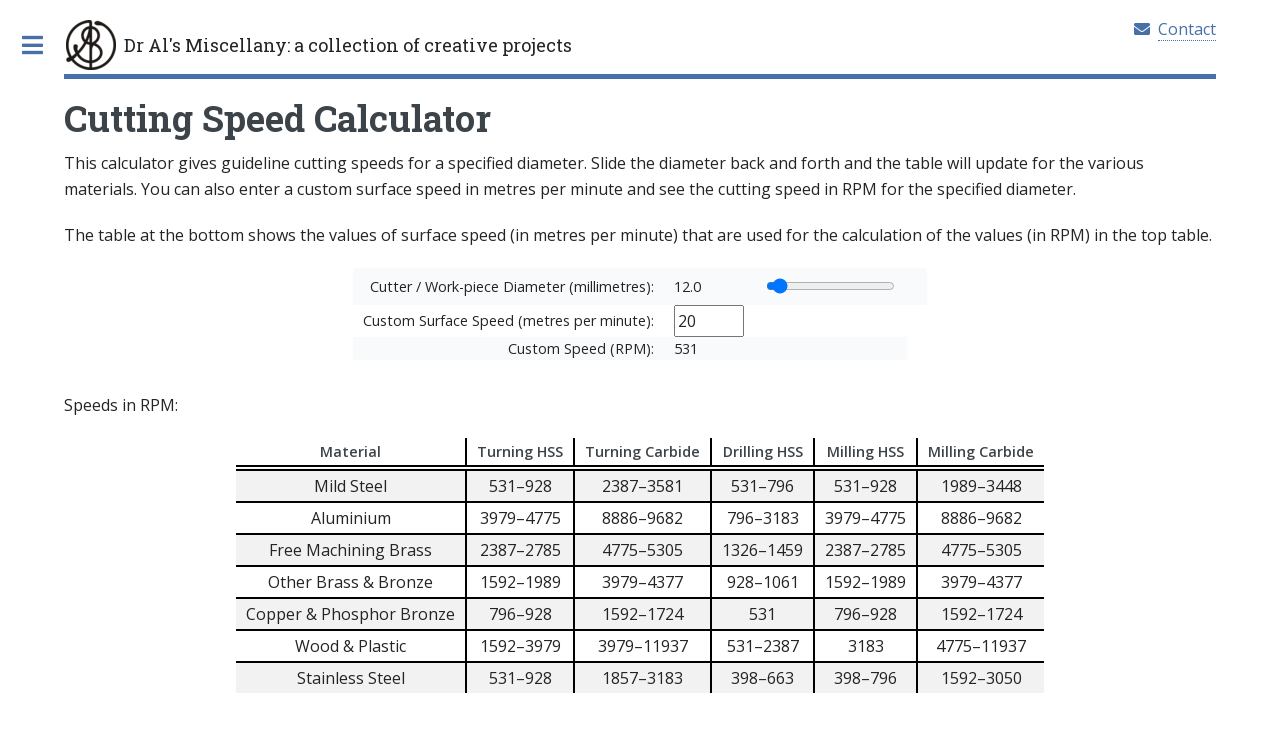

--- FILE ---
content_type: text/html; charset=utf-8
request_url: https://www.cgtk.co.uk/metalwork/calculators/cuttingspeeds
body_size: 4436
content:
<!DOCTYPE HTML>
<!--
	Editorial by HTML5 UP
	html5up.net | @ajlkn
	Free for personal and commercial use under the CCA 3.0 license (html5up.net/license)
-->
<html>
	<head>
		<title>CGTK - Cutting Speed Calculator</title>
		<meta charset="utf-8" />
		<meta name="viewport" content="width=device-width, initial-scale=1, user-scalable=no" />
		<link rel="stylesheet" href="/template/assets/css/main.css" />
		<link rel="stylesheet" href="/template/customisation/asbcss-30ac374228c7.css" />
		<link rel="stylesheet" href="/template/customisation/asbtable-30ac374228c7.css" />
		

		<link rel="alternate" type="application/rss+xml" title="Projects RSS" href="/rss.xml">
		<link rel="alternate" type="application/atom+xml" title="Projects ATOM" href="/atom.xml">
		<link rel="alternate" type="application/rss+xml" title="Build Log RSS" href="/blogrss.xml">
		<link rel="alternate" type="application/atom+xml" title="Build Log ATOM" href="/blogatom.xml">

		
	</head>
	<body class="is-preload">

		<!-- Wrapper -->
			<div id="wrapper">

				<!-- Main -->
					<div id="main">
						<div class="inner">

							<!-- Header -->
								<header id="header">
									<div class="logolinearea">
										<div class="logofloatleft">
											<div class="logolinkarea">
												<a href="/" class="logo logoimga">
													<span class="logo">
														<img class="logoimg" src="/img/logo-50px.png"/>
													</span>
												</a>
											</div>
											<div class="taglinkarea">
												<a href="/" class="logo">
													<span class="sitename">Dr Al's Miscellany</span>: <span class="sitetag">a collection of creative projects</span>
													<span class="printonly"><br>https://www.cgtk.co.uk</span>
												</a>
											</div>
										</div>
										<div class="spacer">
										</div>
										<div class="logofloatright">
											<ul class="icons">
												<li class="icon solid fa-envelope"><a href="/contact/?subject=Cutting+Speed+Calculator"><span class="label">Contact</span></a></li>
											</ul>
										</div>
									</div>
								</header>

							<!-- Content -->
								<section>

									<header class="main">
										<h1>Cutting Speed Calculator</h1>
										
									</header>

									<p>This calculator gives guideline cutting speeds for a specified diameter.  Slide the diameter back
and forth and the table will update for the various materials.  You can also enter a custom surface
speed in metres per minute and see the cutting speed in RPM for the specified diameter.
</p>
<p>The table at the bottom shows the values of surface speed (in metres per minute) that are used for
the calculation of the values (in RPM) in the top table.
</p>

<table class="calcInputForm">
	<tr>
		<td>
			Cutter / Work-piece Diameter (millimetres):
		</td>
		<td>
			<span id="diameterval"></span>
		</td>
		<td>
			<input id="diameterrange" type="range" name="points" min="1" max="200" value="12", step="0.5" oninput="updateDiameter()" onchange="updateDiameter()">
		</td>
		<td></td>
	</tr>
	<tr>
		<td>
			Custom Surface Speed (metres per minute):
		</td>
		<td>
			<input type="number" id="customspeed" min="1" max="1000" value="20" oninput="customChanged()" onchange="customChanged()">
		</td>
		<td>
		</td>
	</tr>
	<tr>
		<td>
			Custom Speed (RPM):
		</td>
		<td>
			<span id="customspeedrpm"></span>
		</td>
		<td>
		</td>
	</tr>
</table>

<p></p>
<p>Speeds in RPM:</p>

<div id="tablearea">
</div>

<p></p>
<p></p>
<hr>
<p></p>
<p></p>
<p></p>

<p>Speeds in Metres / Minute:</p>

<div id="statictablearea">
</div>

<script type="text/javascript">

	// Speeds in metres per minute
	var speeds = [
		[
			'Mild Steel', {
				'Turning HSS': [20,35],
				'Turning Carbide': [90,135],
				'Drilling HSS': [20,30],
				'Milling HSS': [20,35],
				'Milling Carbide': [75,130],
			},
		],
		[
			'Aluminium', {
				'Turning HSS': [150,180],
				'Turning Carbide': [335,365],
				'Drilling HSS': [30,120],
				'Milling HSS': [150,180],
				'Milling Carbide': [335,365],
			},
		],
		[
			'Free Machining Brass', {
				'Turning HSS': [90,105],
				'Turning Carbide': [180,200],
				'Drilling HSS': [50,55],
				'Milling HSS': [90,105],
				'Milling Carbide': [180,200],
			},
		],
		[
			'Other Brass & Bronze', {
				'Turning HSS': [60,75],
				'Turning Carbide': [150,165],
				'Drilling HSS': [35,40],
				'Milling HSS': [60,75],
				'Milling Carbide': [150,165],
			},
		],
		[
			'Copper & Phosphor Bronze', {
				'Turning HSS': [30,35],
				'Turning Carbide': [60,65],
				'Drilling HSS': [20,20],
				'Milling HSS': [30,35],
				'Milling Carbide': [60,65],
			},
		],
		[
			'Wood & Plastic', {
				'Turning HSS': [60,150],
				'Turning Carbide': [150,450],
				'Drilling HSS': [20,90],
				'Milling HSS': [120,120],
				'Milling Carbide': [180,450],
			},
		],
		[
			'Stainless Steel', {
				'Turning HSS': [20,35],
				'Turning Carbide': [70,120],
				'Drilling HSS': [15,25],
				'Milling HSS': [15,30],
				'Milling Carbide': [60,115],
			}
		]
	];

function numberRange(start, end_inclusive, step) {
	return new Array(Math.ceil((end_inclusive+1-start)/step)).fill().map((d, i) => (i*step) + start);
}

function updateDiameter() {
	var diameter = parseFloat(document.getElementById('diameterrange').value);
	var span = document.getElementById('diameterval');
	span.innerHTML = diameter.toFixed(1);
	createTables(diameter);
}

function customChanged() {
	updateDiameter();
}

function calculateSpeedRPM(metresperminute, diameter) {
	var diameter_metres = diameter / 1000.0;
	var rpm = metresperminute / (Math.PI * diameter_metres);
	return rpm;
}

function createTables(diameter) {
	var tablearea = document.getElementById("tablearea");
	tablearea.innerHTML = "";

	var customspeed = document.getElementById("customspeed").value;
	var customrpm = calculateSpeedRPM(customspeed, diameter);
	document.getElementById("customspeedrpm").innerHTML = customrpm.toFixed(0);

	var table = [];
	var processes = ["Turning HSS", "Turning Carbide", "Drilling HSS", "Milling HSS", "Milling Carbide"];
	table.push(['Material'].concat(processes))

	for (var mindex=0;mindex<speeds.length;mindex++) {
		var row = [speeds[mindex][0].replace('&', '&amp;')];

		for (var pindex=0;pindex<processes.length;pindex++) {
			process = processes[pindex];
			mpermin = speeds[mindex][1][process];
			if (mpermin[0] == mpermin[1]) {
				row.push(calculateSpeedRPM(mpermin[0], diameter).toFixed(0));
			}
			else {
				row.push(calculateSpeedRPM(mpermin[0], diameter).toFixed(0) + "&ndash;" +
					calculateSpeedRPM(mpermin[1], diameter).toFixed(0));
			}
		}

		table.push(row);
	}
	tablearea.appendChild(makeTableFromArray(table));
}

function createStaticTable() {
	var table = [];
	var processes = ["Turning HSS", "Turning Carbide", "Drilling HSS", "Milling HSS", "Milling Carbide"];
	table.push(['Material'].concat(processes));

	for (var mindex=0;mindex<speeds.length;mindex++) {
		var row = [speeds[mindex][0]];

		for (var pindex=0;pindex<processes.length;pindex++) {
			process = processes[pindex];
			mpermin = speeds[mindex][1][process];
			if (mpermin[0] == mpermin[1]) {
				row.push(mpermin[0].toFixed(0))
			}
			else {
				row.push(mpermin[0].toFixed(0) + "&ndash;" +
					mpermin[1].toFixed(0));
			}
		}

		table.push(row);
	}

	var tablearea = document.getElementById('statictablearea');
	tablearea.innerHTML = "";
	tablearea.appendChild(makeTableFromArray(table));
}

window.onload = function() {
	createStaticTable();
	updateDiameter();
};
</script>

	<!-- vim: set tw=100 spell : -->


									

									<div id="pagecopyright">Content 2020 &copy; A. S. Budden. All rights reserved.</div>

									<div id="plea">
										<hr>
										<span id="contentscrollup">
											<button class="scrollupbtn">
												<i class="icon solid fa-arrow-up"></i> Scroll To Top
											</button>
										</span>
										<div id="donatearea">
											<div id="donatebtn">
												<a href="https://www.paypal.com/cgi-bin/webscr?cmd=_s-xclick&amp;hosted_button_id=LQ7WJ2MLC388Q&amp;source=url" class="paypalbutton button icon brands fa-paypal">Buy&nbsp;me a&nbsp;pizza</a>
											</div>
											<div id="donatetext">
												<p>This website is free and ad-free, but costs me money to run.  If you'd like to support this site, please consider
												<a href="https://www.paypal.com/cgi-bin/webscr?cmd=_s-xclick&amp;hosted_button_id=LQ7WJ2MLC388Q&amp;source=url">making a small donation</a>
												or <a href="/contact/?subject=Cutting+Speed+Calculator">sending me a message</a> to let me know what you liked or found useful.
												</p>
											</div>
										</div>
									</div>
								</section>

						</div>
					</div>

				<!-- Sidebar -->
					<div id="sidebar">
						<div class="inner">

							<!-- Search -->
							<!--
								<section id="search" class="alt">
									<form method="post" action="#">
										<input type="text" name="query" id="query" placeholder="Search" />
									</form>
								</section>
							-->

							<!-- Section -->
							<!--
								<section>
									<header class="major">
										<h2 class="h2link" onclick="location.href='/';">Dr Al's Miscellany</h2>
									</header>
								</section>
							-->

							<!-- Menu -->
								<nav id="menu"> <!-- This has to be "menu" -->
									

									<header class="major"><h2 class="h2link" onclick="location.href='/metalwork/calculators';">Metalwork Calculators</h2></header><ul>
<span class="menulinkcategory" onclick="location.href='/metalwork/calculators#Units';">Units</span> <!-- end menulinkcategory -->
<ul>
<li><a href="/metalwork/calculators/converter">Unit Converter</a></li>
</ul>
<span class="menulinkcategory" onclick="location.href='/metalwork/calculators#Printable Scales';">Printable Scales</span> <!-- end menulinkcategory -->
<ul>
<li><a href="/metalwork/calculators/divider">Divider Wheel Generator</a></li>
<li><a href="/metalwork/calculators/numberedwheel">Numbered Wheel Generator</a></li>
<li><a href="/metalwork/calculators/linear">Linear Scale Generator</a></li>
</ul>
<span class="menulinkcategory" onclick="location.href='/metalwork/calculators#Gear Calculators';">Gear Calculators</span> <!-- end menulinkcategory -->
<ul>
<li><a href="/metalwork/calculators/gears">Gear Calculator / Generator</a></li>
<li><a href="/metalwork/calculators/changegears/minilathe">Mini-Lathe Change Gear Calculator</a></li>
<li><a href="/metalwork/calculators/changegears/m250">Harrison M250 Change Gear Calculator</a></li>
<li><a href="/metalwork/calculators/changegears/m300">Harrison M300 Change Gear Calculator</a></li>
<li><a href="/metalwork/calculators/changegears/lz4p">Boley & Leinen LZ4P Change Gear Calculator</a></li>
</ul>
<span class="menulinkcategory" onclick="location.href='/metalwork/calculators#Thread Related Calculators';">Thread Related Calculators</span> <!-- end menulinkcategory -->
<ul>
<li><a href="/metalwork/calculators/threaddialindicator">Thread Dial Indicator Calculator</a></li>
<li><a href="/metalwork/calculators/screwmeasurement">Three-Wire Screw Measurement</a></li>
<li><a href="/metalwork/calculators/tapdrill">Tap Drill Sizes</a></li>
</ul>
<span class="menulinkcategory" onclick="location.href='/metalwork/calculators#Other';">Other</span> <!-- end menulinkcategory -->
<ul>
<li><a href="/metalwork/calculators/knurl">Knurling Calculator</a></li>
<li><a href="/metalwork/calculators/spring">Spring Calculator</a></li>
<li><a href="/metalwork/calculators/cuttingspeeds">Cutting Speed Calculator</a></li>
<li><a href="/metalwork/calculators/dividing">Dividing Head Calculator</a></li>
</ul>
</ul><hr class="menudivider">

									<header class="major"><h2 class="h2link" onclick="location.href='/';">Site Menu</h2></header><ul>
<li><a href="/.">Home Page</a></li>
<li><a href="/overview">Projects</a></li>
<li><a href="/whatsnew">What's New</a></li>
<li><a href="/siteindex">Site Index</a></li>
<li>
<span class="opener menuopen-metalwork">Metalwork</span> <!-- end opener -->
<ul>
<li><a href="/metalwork">Introduction</a></li>
<li><a href="/metalwork/workshop">My Metalwork Workshop</a></li>
<li><a href="/metalwork/minilathe">Mini-Lathe</a></li>
<li><a href="/metalwork/sx3mill">SX3 Milling Machine</a></li>
<li><a href="/metalwork/m250">Harrison M250</a></li>
<li><a href="/metalwork/bandsaw">Bandsaw</a></li>
<li><a href="/metalwork/grinder">Grinder</a></li>
<li><a href="/metalwork/welding">Welding</a></li>
<li><a href="/metalwork/miscellaneous">Miscellaneous</a></li>
<li><a href="/metalwork/calculators">Metalwork Calculators</a></li>
<li><a href="/metalwork/data">Metalworking Data</a></li>
</ul>
</li>
<li>
<span class="opener menuopen-woodwork">Woodwork</span> <!-- end opener -->
<ul>
<li><a href="/woodwork">Introduction</a></li>
<li><a href="/woodwork/workshop">My Woodwork Workshop</a></li>
<li><a href="/woodwork/handtools">Hand Tools</a></li>
<li><a href="/woodwork/powertools">Power Tools & Accessories</a></li>
<li><a href="/woodwork/benches">Benches</a></li>
<li><a href="/woodwork/furniture">Furniture Projects</a></li>
<li><a href="/woodwork/boxes">Boxes</a></li>
<li><a href="/woodwork/outdoor">Outdoor Projects</a></li>
<li><a href="/woodwork/woodturning">Woodturning</a></li>
<li><a href="/woodwork/other">Other Woodworking Projects</a></li>
<li><a href="/woodwork/calculators">Woodwork-Related Calculators</a></li>
</ul>
</li>
<li>
<span class="opener menuopen-3dprinting">3D Printing</span> <!-- end opener -->
<ul>
<li><a href="/3dprinting">Introduction</a></li>
<li><a href="/3dprinting/jigs">Jigs & Tool Upgrades</a></li>
<li><a href="/3dprinting/storage">Storage</a></li>
<li><a href="/3dprinting/sharpening">Sharpening Aids</a></li>
<li><a href="/3dprinting/other">Other 3D-Printed Stuff</a></li>
</ul>
</li>
<li>
<span class="opener menuopen-navigation">Maps & Navigation</span> <!-- end opener -->
<ul>
<li><a href="/navigation">Introduction</a></li>
<li><a href="/navigation/gemf">GEMF Map Store Format</a></li>
<li><a href="/navigation/gpx">GPS Route Planner</a></li>
</ul>
</li>
<li>
<span class="opener menuopen-software">Software</span> <!-- end opener -->
<ul>
<li><a href="/software">Introduction</a></li>
<li><a href="/software/arpcalc">ARPCalc</a></li>
<li><a href="/software/digraph">Digraph</a></li>
</ul>
</li>
<li>
<span class="opener menuopen-vim-scripts">Vim Scripts</span> <!-- end opener -->
<ul>
<li><a href="/vim-scripts">Introduction</a></li>
<li><a href="/vim-scripts/bandit">Bandit Colour Scheme</a></li>
<li><a href="/vim-scripts/easycolour">EasyColour Plugin</a></li>
<li><a href="/vim-scripts/taghighlight">TagHighlight</a></li>
</ul>
</li>
<li><a href="/random">Go to a random project</a></li>
</ul>

								</nav>

							<!-- Section -->
								<section>
									<header class="major">
										<h2>About Me</h2>
									</header>
									<p>I am a hobbyist metalworker and woodworker.  I work as an electronic design engineer and spend most of my working days in front of a computer
									so I enjoy having the opportunity to use my hands and make things in my spare time.  I particularly enjoy making tools as I can then use them on
									other projects.  This website showcases some of the things I've made.
									</p>
								</section>

							<!-- Section -->
								<section>
									<header class="major">
										<h2>Contact / Support</h2>
									</header>
									<p>This website is free and ad-free, but costs me money to run.  If you'd like to support this site, please consider
									<a href="https://www.paypal.com/cgi-bin/webscr?cmd=_s-xclick&amp;hosted_button_id=LQ7WJ2MLC388Q&amp;source=url">making a small donation</a>
									   or <a href="/contact/?subject=Cutting+Speed+Calculator">sending me a message</a> to let me know what you liked or found useful.</p>
									<p>Please do <a href="/contact/?subject=Cutting+Speed+Calculator">get in touch</a> if you notice any issues on the site or can think of anything that would
									be a helpful addition or improvement.</p>
									<!-- <div id="buymeacoffee"><a href="https://www.buymeacoffee.com/abudden" target="_blank"><img src="https://cdn.buymeacoffee.com/buttons/v2/default-blue.png" alt="Buy Me A Coffee" style="height: 60px !important;width: 217px !important;" ></a></div> -->
								</section>

								<!--
								<span id="sidebarscrollup">
									<button  class="scrollupbtn">
										<i class="icon solid fa-arrow-up"></i> Scroll To Top
									</button>
								</span>
								-->

							<!-- Footer -->
								<footer id="footer">
									<p class="copyright">Site &copy; 2011&ndash;2026 A. S. Budden. All rights reserved. Design based on one by <a href="https://html5up.net">HTML5 UP</a>.</p>
								</footer>

						</div>
					</div>

			</div>

		<!-- Scripts -->
			<script src="/template/assets/js/jquery.min.js"></script>
			<script src="/template/assets/js/browser.min.js"></script>
			<script src="/template/assets/js/breakpoints.min.js"></script>
			<script src="/template/assets/js/util.js"></script>
			<script src="/template/assets/js/main.js"></script>
			<script src="/template/customisation/asbjs-30ac374228c7.js"></script>
			<script  src="/js/rowhighlight.js"></script>
<script  src="/js/tablemaker.js"></script>

			

	</body>
</html>


--- FILE ---
content_type: text/css; charset=utf-8
request_url: https://www.cgtk.co.uk/template/customisation/asbcss-30ac374228c7.css
body_size: 4840
content:
/* This CSS file is used to overwrite stuff from the template that I got from HTML5 UP.
 * Although I liked the reponsiveness of the template, I didn't really like the colourscheme.
 * Rather than editing it directly (and potentially breaking something I couldn't undo -
 * I hate CSS - I decided it was better to add a separate CSS file that can overwrite
 * specifics.  All being well, this should be loaded later and hence take precedence.
 */

/***********************************************************************************/

.printonly {
	display: none;
}

.nowrap {
	white-space: nowrap;
}

/***********************************************************************************/

span#contentscrollup {
	position: fixed;
	bottom: 10px;
	right: 10px;
	display: none;
}

span#sidebarscrollup {
	display: block;
}

span#contentscrollup button.scrollupbtn {
	text-transform: none;
	background: white;
}

span#sidebarscrollup button.scrollupbtn {
	text-transform: none;
}

/***********************************************************************************/

/* Logo */

#main .inner #header span.logo {
	vertical-align: middle;
}

a.logoimga {
	height: 58px; /* To match logo + margin */
}

span.logo img.logoimg {
	margin-top: 4px;
	margin-bottom: 4px;
	margin-left: 2px;
	margin-right: 8px;
}

div.logolinkarea {
	display: flex;
	vertical-align: middle;
	justify-content: center;
	align-items: center;
	height: 100%;
}

#main .inner #header .logolinearea {
	display: flex;
	vertical-align: middle;
	justify-content: space-between;
	/* align-items: top; seems to be an error */
	flex-wrap: nowrap;
	flex-direction: row;
}

#main .inner #header .logolinearea .logofloatleft {
	float: left;
	display: flex;
	align-items: center;
	flex-direction: row;
	justify-content: space-between;
	flex-wrap: nowrap;
}

#main .inner #header .logolinearea .spacer {
	display: none;
}

#main .inner #header .logolinearea .logofloatright {
	float: right;
}

#main .inner #header .logolinearea .taglinkarea a.logo span.sitename {
	/* white-space: nowrap; */
	display: inline-block;
}

#main .inner #header .logolinearea .taglinkarea a.logo span.sitetag {
	display: inline-block;
}

/***********************************************************************************/

/* Blog links - make the parent link be right aligned in line with the page number: */
.blogparentlink {
	float: right;
}
.blogpagenum {
	clear: both;
}

div#bloglinkdiv {
	overflow: hidden;
}

a.blogtoplink {
	display: flex;
	align-items: center;
	border-bottom: none;
}

a.blogtoplink img.buildicon {
	height: 2em;
	margin-right: 0.5em;
}

.bloglink {
	float: right;
	margin-top; -2em;
	margin-bottom: 1em;
}

ul.siblog {
	padding-bottom: 0;
	margin-bottom: 0;
}

ul.siTopLevelList li.siTopLevelListEntry {
	padding-top: 1em;
	padding-bottom: 1em;
	border-top: solid 1px rgba(210, 215, 217, 0.75);
}

ul.siTopLevelList li.siTopLevelListEntry:first-child {
	border-top: none;
}

ul.silist {
	margin-bottom: 1em;
}

/***********************************************************************************/
/* Centre youtube videos */

iframe.youtubeiframe {
	position: absolute;
	top: 0;
	left: 0;
	right: 0;
	width: 100%;
	height: 100%;
	border: none;
}

div.youtubeouter {
	width: 100%;
	/* min-width: 400px; */
	max-width: 800px;

	margin-left: auto;
	margin-right: auto;
	display: table;
}

div.youtubeouter div.youtubeinner {
	position: relative;
	width: 100%;
	aspect-ratio: 16 / 9;
}

/***********************************************************************************/

dl dt {
	margin-top: 0;
	margin-bottom: 0;
	margin-left: 0;
	margin-right: 0;
}

/***********************************************************************************/


/* Tables */
/* This doesn't seem to overwrite the main.css one properly! */
table, tbody, thead, tr, th, td {
	vertical-align: middle;
}

/***********************************************************************************/

/* Don't use CSS to make things uppercase */
header p {
	text-transform: none; /* Overwrite uppercase text in headers */
}

.button {
	text-transform: none;
}

#menu ul {
	text-transform: none;
}

/***********************************************************************************/

/* Blog navigation buttons: slightly less padding than default and always
 * in the same place.
 */
a.blognavbtn {
	padding: 0 0 0 0;
	width: 95%;
	text-transform: none;
}
.blognav {
	width: 150px;
	display: inline-block;
}
.blogpagelinks {
	text-align: center;
}

@media screen and (max-width: 670px) {
	.blognav {
		width: 110px;
		margin-bottom: 0.25em;
	}
}

@media screen and (max-width: 512px) {
	.blognavempty {
		display: none;
	}
}

/***********************************************************************************/

/* Project page link on home page */

span.projectpagelink {
	display: block;
	margin-bottom: 1em;
	text-align: center;
	font-size: 1.25em;
}

span.projectpagelinktext {
	margin-left: 0.5em;
	font-weight: bold;
}

/***********************************************************************************/

/* Image container needs to be full width so they scale with the page */
.image {
	width: 100%;
}

.image a {
	border-bottom: none;
}

/* Images are too big to show full size by default */
.image img {
	max-width: min(95%, 600px);
	max-height: 400px;
	margin-left: auto;
	margin-right: auto;
}

img.imgfullwidth {
	max-width: 100%;
	width: 100%;
	max-height: 100%;
}

/* imgtable stuff for multiple images in a row */
.imgtable2 {
	display: block;
	/* max-height: 400px; */
	margin-bottom: 1em;
}

.imgtable2 .image {
	display: inline-block;
	vertical-align: middle;
	text-align: center;
	width: 50%;
}

.imgtable2 .image img {
	display: inline;
}

.imgtable3 {
	display: block;
	/* max-height: 400px; */
	margin-bottom: 1em;
}

.imgtable3 .image {
	display: inline-block;
	vertical-align: middle;
	text-align: center;
	width: 33%;
}

.imgtable3 .image img {
	display: inline;
}

.imgtable4 {
	display: block;
	/* max-height: 400px; */
	margin-bottom: 1em;
}

.imgtable4 .image {
	display: inline-block;
	vertical-align: middle;
	text-align: center;
	width: 25%;
}

.imgtable4 .image img {
	display: inline;
}

/* Intro images with titles */
span.introimagetitle {
	display: block;
}

/* Image grids with rowspan - needs lots of work */

.imgtable22 {
	display: flex;
	justify-content: space-around;
	max-height: 800px;
}

.imgmergedcol, .imgunmergedcol {
	display: flex;
	max-height: 100%;
	width: 50%;
	flex-direction: column;
	align-items: stretch;
}

.imgtable22 .imgmergedcol .image {
	display: flex;
	max-width: 95%;
	justify-content: center;
	align-items: center;

	max-height: 95%;
	margin: 0;
}
.imgtable22 .imgunmergedcol .image {
	display: flex;
	max-width: 95%;
	justify-content: center;
	align-items: center;

	max-height: 45%;
	margin: 10px 0;
}

/***********************************************************************************/

/* Dividing head calculator output */
#main div.dividingHeadCalcOutput {
	display: flex;
	justify-content: space-around;
}

#main div.dividingHeadCalcOutput div.tablearea1 {
	float: left;
}

#main div.dividingHeadCalcOutput div.tablearea2 {
	float: right;
}

/***********************************************************************************/

/* Body text for big screens seems a bit big in the template.
 * This matches the font size for 1280 to 1680 px screens
 */
body, input, select, textarea {
  font-size: 12pt;
}

/* h1 seems a bit excessive on the template */
h1 {
	font-size: 2.25em;
}

h1, h2, h3, h4, h5, h6 {
	margin: 0 0 0.5em 0;
}

header.main > :last-child {
	margin: 0 0 0.25em 0;
}

/***********************************************************************************/

/* Gear Calculator intro */
div#gearCalcIntroDiv {
	width: 100%;
	display: flex;
}

div#gearCalcIntroDiv span.gearCalcGearDiagram {
	width: 30%;
	float: left;
	padding-right: 10px;
}

div#gearCalcIntroDiv span.gearCalcIntro {
	width: 70%;
	float: right;
}

canvas.gearCalcCanvas {
	margin-left: auto;
	margin-right: auto;
	display: block;
}

/* Thread dial indicator drawing */
div.floatright {
	float: right;
}

/***********************************************************************************/

/* Spacing reductions */

p {
	/* TODO: Consider reducing this further */
	margin: 0 0 1.25em 0;
}


/***********************************************************************************/

/* For some reason, the template makes checkboxes disappear! */
input[type="checkbox"], input[type="radio"] {
	/*
	-moz-appearance: auto;
	-webkit-appearance: auto;
	-ms-appearance: auto;
	appearance: auto;
	*/
	opacity: 1;
	margin-right: 0;
}

input[type="checkbox"].modelViewerCheckbox {
	vertical-align: middle;
	margin-right: 0.5em;
	float: none;
	display: inline;
	-moz-appearance: none;
	-webkit-appearance: none;
	-ms-appearance: none;
	appearance: none;
}

table tbody tr td input[type="checkbox"]+label:before {
	/* Try to get the checkbox centred in the table cell */
	top: -0.2em;
}

/***********************************************************************************/

/* Reduce the margin around the menu headers */
header.major > :last-child {
	margin-bottom: 0.5em;
	margin-top: 1em;
}

/* Make the line between the main menu and the page menu be more visible */
hr.menudivider {
	border: 0;
	border-bottom: solid 4px rgba(210, 215, 217, 0.75);
	margin-top: 1em;
	margin-bottom: 0;
}

/***********************************************************************************/

/* Reduce padding above page title */
#main > .inner {
	padding-top: 0;
}
#main > .inner > section {
	padding-top: 2em;
}
@media screen and (max-width: 1680px) {
	#main > .inner {
		padding-top: 0;
	}
	#main > .inner > section {
		padding-top: 2em;
	}
}
@media screen and (max-width: 1280px) {
	#main > .inner {
		padding-top: 0;
	}
	#main > .inner > section {
		padding-top: 1em;
	}
}
@media screen and (max-width: 736px) {
	#main > .inner {
		padding-top: 0;
	}
	#main > .inner > section {
		padding-top: 1em;
	}
}

/* ... and below */
#main .inner #header {
	padding-bottom: 0;
	padding-top: 1em;
}

@media screen and (max-width: 736px) {
	#main .inner #header {
		padding-top: 5em;
	}
}

/***********************************************************************************/

/* Contact icon */

.fa-envelope:before {
	color: #4670a7;
	margin-right: 0.5em;
}

/***********************************************************************************/

/* Block quotes */

blockquote {
	padding: 0.25em 0 0.25em 1em;
}

blockquote p:last-child {
	margin-bottom: 0;
}


/***********************************************************************************/

/* Colours */

/* Body text a bit darker */

body, input, select, textarea {
	color: #222426;
}
input[type="checkbox"] + label, input[type="radio"] + label {
	color: #222426;
}

#search form:before {
	color: #222426;
}
@media screen and (max-width: 736px) {
	#sidebar .toggle:before {
		color: #222426;
	}
}

/* Link blue colour is #4670a7 aka rgba(70, 112, 167 */

/* This section was created by extracting all the references to:
 * #f56a6a -> #4670a7 (this is the main link colour and also used for various other things)
 * #f45c5c (
 * #f67878
 * rgba(\s*245,\s*106,\s*106 -> rgba(70, 112, 167
 * from the template css and duplicating the relevant bits but with a different colour.
 */

a {
	color: #4670a7;
}

a:hover {
	border-bottom-color: #4670a7;
	color: #4670a7 !important;
}

#header {
	border-bottom: solid 5px #4670a7;
}
header.major > :last-child {
	border-bottom: solid 3px #4670a7;
}

#menu ul a:hover, #menu ul span:hover {
color: #4670a7; }
#menu ul a.opener:hover:before, #menu ul span.opener:hover:before {
color: #4670a7; }

input[type="text"]:focus,
input[type="password"]:focus,
input[type="email"]:focus,
input[type="tel"]:focus,
input[type="search"]:focus,
input[type="url"]:focus,
select:focus,
textarea:focus {
	border-color: #4670a7;
	box-shadow: 0 0 0 1px #4670a7;
}
input[type="checkbox"]:focus + label:before,
input[type="radio"]:focus + label:before {
	border-color: #4670a7;
	box-shadow: 0 0 0 1px #4670a7;
}
ul.contact li:before {
	color: #4670a7;
}
ul.pagination li > .page.active {
	background-color: #4670a7;
}

input[type="submit"],
input[type="reset"],
input[type="button"],
button,
.button {
	box-shadow: inset 0 0 0 2px #4670a7;
	color: #4670a7 !important;
}

input[type="submit"].primary,
input[type="reset"].primary,
input[type="button"].primary,
button.primary,
.button.primary {
	background-color: #4670a7;
}

input[type="submit"]:hover,
input[type="reset"]:hover,
input[type="button"]:hover,
button:hover,
.button:hover {
	background-color: rgba(70, 112, 167, 0.05);
}
input[type="submit"]:active,
input[type="reset"]:active,
input[type="button"]:active,
button:active,
.button:active {
	background-color: rgba(70, 112, 167, 0.15);
}

.features article .icon:before {
	color: #4670a7;
}


/* I'm not sure where these ones are used but I don't want that red colour popping up anywhere,
 * so I'm just setting them to the same colour as the other blue things.
 */
input[type="submit"].primary:active,
input[type="reset"].primary:active,
input[type="button"].primary:active,
button.primary:active,
.button.primary:active {
	background-color: #4670a7; /* was #f45c5c; */
}
ul.pagination li > .page.active:active {
	background-color: #4670a7; /* was #f45c5c; */
}
ul.pagination li > .page.active:hover {
	background-color: #4670a7; /* was #f67878; */
}

#menu > ul > li > ul {
	color: #3d4449;
}

/***********************************************************************************/

/* Footer */
#footer .copyright {
  color: #6d7174;
  }

div#pagecopyright {
	float: right;
	font-size: 0.9em;
}

/***********************************************************************************/

/* Form stuff */

span.contactformmsg {
	color: #4670a7;
	display: block;
	vertical-align: middle;
	text-align: center;
}

span.contactformwarning {
	color: red;
}

span#cfUserName {
	position: absolute;
	left: -98989874px;
}

span.cfField {
	display: block;
}


/***********************************************************************************/

/* OpenJSCAD Stuff */

div#parametersdiv div.parameterheader {
	font-size: 1.25em;
	color: #3d4449;
	font-family: "Roboto Slab", serif;
	font-weight: 700;
	line-height: 1.5;
	margin: 1em 0 1em 0;
}

div#parametersdiv button {
	display: block;
}

div#parametersdiv input#instantUpdate {
	float: none;
	display: inline-block;
	margin-right: 0.5em;
}

div#plea {
	clear: both;
	padding-top: 1px;
}

div#donatearea {
	display: flex;
	align-items: center;
	margin-bottom: 45px; /* For scroll to top button */
}

div#donatebtn {
	margin-right: 1em;
}

div#donatearea div#donatebtn a.paypalbutton {
	padding-left: 10px;
	padding-right: 10px;
	font-size: 1em;
	display: inline-flex;
	align-items: center;
	letter-spacing: normal;
}

@media screen and (max-width: 480px) {
	div#donatearea div#donatebtn a.paypalbutton {
		text-align: left;
		padding-right: 0;
		margin-right: 0;
		line-height: 1.2em;
		white-space: unset;
		width: 7.5em;
	}
}

div#donatearea div#donatebtn a.paypalbutton:before {
	font-size: 2.5em;
	margin-right: 0.25em;
}

div#donatetext {
	width: calc(100% - 106px);
}

div#donatetext p {
	margin-bottom: 0;
}

form#paypaldonatebtn {
	margin-bottom: 0;
	line-height: 1px;
	width: 94px;
}

/***********************************************************************************/

/* three.js stuff */

div.model3d {
	width: 100%;
	height: 100%;
	aspect-ratio: 16 / 9;
}

div.model3douter {
	width: 100%;
	/* min-width: 400px; */
	max-width: 800px;
	aspect-ratio: 16 / 9;

	margin-left: auto;
	margin-right: auto;
	display: table;
}

/***********************************************************************************/

/* Unit Converter Stuff */

input#convertfrom {
	display: inline;
	width: auto;
}


div.unitConvertTables {
	display: block;
	margin-bottom: 1em;
}

div.unitConverterLeftColumn {
	display: inline-block;
	vertical-align: middle;
	text-align: center;
	width: 49%;
	min-width: 275px;
}
div.unitConverterRightColumn {
	display: inline-block;
	vertical-align: middle;
	text-align: center;
	width: 49%;
	min-width: 300px;
}

/***********************************************************************************/

/* Overview page stuff */

span.overviewpubdate {
	text-align: right;
	display: block;
	margin-bottom: 0;
	font-size: 0.9em;
	margin-top: -1em;
}

span.overviewpagein {
	display: block;
	text-align: right;
	font-size: 0.9em;
	margin-bottom: 1em;
}

/* With big screens, we use a bigger base font so need to make
 * this even smaller as a proportion.
 */
@media screen and (min-width: 1681px) {
	span.overviewpagein {
		font-size: 0.8em;
	}
	span.overviewpubdate {
		font-size: 0.8em;
	}
}

img.hasblogicon {
	height: 1.25em; /* To match <h3> - see main.css line 153 */
	float: right;
}

span.overviewinlink {
	display: inline-block;
}

p.overviewdescription {
	margin-bottom: 1em;
}

div#postfilter {
	margin-bottom: 1em;
}

div#catselector {
	width: auto;
	display: block;
	margin-bottom: 0.5em;
}

button.filterbtn {
	text-transform: none;
	padding: 0 1em;
	margin: 5px;
}

p.overviewdescription:first-letter {
	text-transform: uppercase;
}

.projects article ul.actions {
	margin-bottom: 0.5em;

}

.projects article h3 {
	margin-top: 0.5em;
}

.projects {
	margin-left: 0;
	display: -moz-flex;
	display: -webkit-flex;
	display: -ms-flex;
	display: flex;
	-moz-flex-wrap: wrap;
	-webkit-flex-wrap: wrap;
	-ms-flex-wrap: wrap;
	flex-wrap: wrap;
	/* margin: 0 0 2em -6em; */
	width: 100%
}

.projects article {
	margin-left: 0.5em;
	margin-right: 0.5em;
	margin-bottom: 0.5em;

    -moz-flex-grow: 0;
    -webkit-flex-grow: 0;
    -ms-flex-grow: 0;
    flex-grow: 0;
    -moz-flex-shrink: 1;
    -webkit-flex-shrink: 1;
    -ms-flex-shrink: 1;
    flex-shrink: 1;
    /*margin: 0 0 6em 6em; */
    position: relative;
}

.projects article .image img {
	/* display: block; */
	/* width: auto; */
}

.projects article .articleimagebox {
	position: relative;
	width: 100%;
	padding-bottom: 80%; /* This sets the aspect ratio for maximum image size */
	/* display: flex; */
	/* justify-content: center; */
}

.projects article .articleinnerbox {
	position: absolute;
	width: 100%;
	height: 100%;
}

.projects article .articleimagebox .articleinnerbox a {
	width: 100%;
	height: 100%;
}

.projects article .articleimagebox .articleinnerbox a img.articleimage {
	position: absolute;
	max-width: 100%;
	max-height: 100%;
	object-fit: scale-down;
	width: 100%;
}

.projects article:before {
	background: rgba(210, 215, 217, 0.75);
	content: '';
	display: none;
	height: calc(100% + 6em);
	left: -0.5em;
	position: absolute;
	top: 0;
	width: 1px;
}

.projects article:after {
	background: rgba(210, 215, 217, 0.75);
	bottom: 0;
	content: '';
	display: block;
	height: 1px;
	position: absolute;
	right: 0;
	width: calc(100% + 1em);
}

@media screen and (min-width: 1681px) {
	.projects article {
		width: calc(25% - 1em);
	}
	.projects article:nth-child(4n+2 of .visible):before, .projects article:nth-child(4n+3 of .visible):before, .projects article:nth-child(4n+4 of .visible):before {
		display: block;
	}
	.projects article:nth-last-child(1 of .visible):after, .projects article:nth-last-child(2 of .visible):after, .projects article:nth-last-child(3 of .visible):after, .projects article:nth-last-child(4 of .visible):after {
		display: none
	}

	.projects article:nth-child(4n + 1 of .visible):after {
		width: calc(100% + 1em);
		left: -0.5em;
	}
	.projects article:nth-child(4n + 2 of .visible):after {
		width: calc(100% + 1em);
		left: -0.5em;
	}
	.projects article:nth-child(4n + 3 of .visible):after {
		width: calc(100% + 1em);
		left: -0.5em;
	}
	.projects article:nth-child(4n + 4 of .visible):after {
		width: calc(100% + 1em);
		left: -0.5em;
	}
	.projects article:nth-last-child(1), .projects article:nth-last-child(2), .projects article:nth-last-child(3), .projects article:nth-last-child(4) {
		margin-bottom: 4em;
	}
	.projects article:nth-last-child(1 of .visible):before, .projects article:nth-last-child(2 of .visible):before, .projects article:nth-last-child(3 of .visible):before, .projects article:nth-last-child(4 of .visible):before  {
		height: 100%;
	}
}
@media screen and (min-width: 737px) and (max-width: 1680px) {
	.projects article {
		width: calc(33.3333% - 1em);
	}
	.projects article:nth-child(3n+2 of .visible):before, .projects article:nth-child(3n+3 of .visible):before {
		display: block;
	}
	.projects article:nth-last-child(1 of .visible):after, .projects article:nth-last-child(2 of .visible):after, .projects article:nth-last-child(3 of .visible):after {
		display: none
	}

	.projects article:nth-child(3n + 1 of .visible):after {
		width: calc(100% + 1em);
		left: -0.5em;
	}
	.projects article:nth-child(3n + 2 of .visible):after {
		width: calc(100% + 1em);
		left: -0.5em;
	}
	.projects article:nth-child(3n + 3 of .visible):after {
		width: calc(100% + 1em);
		left: -0.5em;
	}
	.projects article:nth-last-child(1), .projects article:nth-last-child(2), .projects article:nth-last-child(3) {
		margin-bottom: 4em;
	}
	.projects article:nth-last-child(1 of .visible):before, .projects article:nth-last-child(2 of .visible):before, .projects article:nth-last-child(3 of .visible):before {
		height: 100%;
	}
}
@media screen and (min-width: 481px) and (max-width: 736px) {
	.projects {
		/* margin: 0 0 1em -4.5em; */
		width: calc(100% + 1em);
	}
	.projects article {
		/* margin: 0 0 1em 4.5em; */
		width: calc(50% - 5.5em);
	}

	.projects article:nth-child(2n+2 of .visible):before {
		display: block;
	}
	.projects article:nth-last-child(1 of .visible):after, .projects article:nth-last-child(2 of .visible):after {
		display: none
	}

	.projects article:nth-child(2n + 1 of .visible):after {
		width: calc(100% + 1em);
		left: -0.5em;
	}
	.projects article:nth-child(2n + 2 of .visible):after {
		width: calc(100% + 1em);
		left: -0.5em;
	}
	.projects article:nth-last-child(1 of .visible), .projects article:nth-last-child(2 of .visible) {
		margin-bottom: 4em;
	}
	.projects article:nth-last-child(1 of .visible):before, .projects article:nth-last-child(2 of .visible):before {
		height: 100%;
	}
	/*
	.projects article:before {
		height: calc(100% + 4.5em);
		left: -2.25em;
	}
	.projects article:after {
		bottom: -2.25em;
		width: calc(100% + 4.5em);
	}
	.projects article:nth-last-child(3) {
		margin-bottom: 4.5em;
	}
	*/
}
@media screen and (max-width: 480px) {
	.projects {
		margin: 0 0 1em 0;
		width: 100%;
	}
	.projects article {
		margin: 0 0 2em 0;
		width: 100%;
	}
	.projects article:after {
		width: 100%;
		display: block;
	}
	.projects article:nth-last-child(1 of .visible):after {
		display: none;
		margin-bottom: 2em;
	}

	.projects article div.articleimagebox {
		position: unset;
		padding-bottom: 0;
	}
	.projects article div.articleimagebox div.articleinnerbox {
		position: unset;
	}
	.projects article div.articleimagebox div.articleinnerbox a.image {
	}
	.projects article div.articleimagebox div.articleinnerbox a.image img.articleimage {
		max-height: 300px;
		position: unset;
	}
}


--- FILE ---
content_type: text/css; charset=utf-8
request_url: https://www.cgtk.co.uk/template/customisation/asbtable-30ac374228c7.css
body_size: 1292
content:
#main table.asbTable {
	width: auto;
	margin-left: auto;
	margin-right: auto;
}

#main table tbody tr {
	vertical-align: middle;
	border: 0;
}

/***********************************************************************************/

/* These two bits highlight every other row */
#main table.asbTable tr:nth-child(even) {
	background-color: #f2f2f2;
}
#main table.asbTable tr:nth-child(odd) {
	background-color: #ffffff;
}
/* This excludes th from background highlight */
#main table.asbTable th {
	background-color: #ffffff;
}

/* Row highlighting */
#main table.asbTable tbody tr.asbTrHighlighted {
	background-color: #eeddee;
}

#main table th, #main table td {
	text-align: center;
	padding: 2px 10px 2px 10px;
	background-color: transparent;
}

/* Borders for tables with header at the top */

#main table.asbTable th {
	border-bottom: double 6px #000000;
	border-top: 0px;
}

#main table.asbTable tbody tr td {
	border-top: solid 2px #000000;
}

#main table.asbTable tbody tr:last-child td {
	border-bottom: 0;
	border-top: solid 2px #000000;
}

#main table.asbTable tr td, #main table.asbTable tr th {
	border-left: solid 2px #000000;
	border-right: solid 2px #000000;
}
#main table.asbTable tr td:first-child, #main table.asbTable th:first-child {
	border-left: 0;
}
#main table.asbTable tr td:last-child, #main table.asbTable th:last-child {
	border-right: 0;
}

#main table.tblSplitThree td:nth-child(3) , #main table.tblSplitThree th:nth-child(3) {
	border-right: double 6px #000000;
}

/* Same thing for tables with a header on the left */

#main table.asbTableLeftHeader tr:nth-child(even) {
	background-color: #f2f2f2;
}
#main table.asbTableLeftHeader tr:nth-child(odd) {
	background-color: #ffffff;
}
#main table.asbTableLeftHeader tr:first-child td {
	border-top: 0px;
}

#main table.asbTableLeftHeader tr td {
	border-bottom: solid 2px #000000;
	border-top: solid 2px #000000;
}

#main table.asbTableLeftHeader tr td, #main table.asbTableLeftHeader tr th {
	border-left: solid 2px #000000;
	border-right: solid 2px #000000;
}
#main table.asbTableLeftHeader tr td:first-child, #main table.asbTableLeftHeader th:first-child {
	border-left: 0;
	border-right: double 6px #000000;
}
#main table.asbTableLeftHeader tr td:last-child, #main table.asbTableLeftHeader th:last-child {
	border-right: 0;
}
#main table.asbTableLeftHeader tr:last-child td {
	border-bottom: 0;
}
#main table.asbInchMetricTable tr:nth-child(even) td {
	border-bottom: double 6px #000000;
}
#main table.asbInchMetricTable tr:last-child td {
	border-bottom: 0;
}

/***********************************************************************************/

/* Unit converter page specific stuff */

#main table.asbTable tr td.unitConverterHeader {
	background-color: #ffffff;
	text-align: center;
	white-space: nowrap;
	font-weight: bold;
}

#main table.asbTable tr td.unitConverterSourceCell {
	text-align: right;
	white-space: nowrap;
}

#main table.asbTable tr td.unitConverterResultCell {
	text-align: left;
	white-space: nowrap;
}

/***********************************************************************************/

/* General Calculators: input fields */

#main table.calcInputForm {
	width: auto;
	margin-left: auto;
	margin-right: auto;
}

#main table.calcInputForm tbody tr td {
	white-space: nowrap;
	min-width: fit-content;

	padding-top: 0;
	padding-bottom: 0;

	font-size: 0.9em; /* Size relative to size of an M on the parent I think */
}

#main table.calcInputForm tbody tr td input, #main table.calcInputForm tbody tr td textarea {
	-moz-appearance: auto;
	-webkit-appearance: auto;
	-ms-appearance: auto;
	appearance: auto;
}

#main table.calcDrawingInput tbody tr td input, #main table.calcDrawingInput tbody tr td textarea {
	-moz-appearance: auto;
	-webkit-appearance: auto;
	-ms-appearance: auto;
	appearance: auto;
}


#main table.calcInputForm tbody tr td input[type="radio"], #main table.calcInputForm tbody tr td input[type="checkbox"] {
	vertical-align: middle;
	margin-right: 0.5em;
	float: none;
}

#main table.calcInputForm tbody tr td form {
	margin: 0;
}

#main table.calcInputForm tbody tr td input, #main table.calcInputForm tbody tr td select {
	height: 2em;
}


#main table.calcInputForm tbody tr td button, #main table.calcInputForm tbody tr td input[type="submit"] {
	height: fit-content;
}

#main table.calcInputForm tbody tr td:nth-child(3n+1) {
	text-align: right;
}

#main table.calcInputForm tbody tr td:nth-child(3n+2) {
	text-align: left;
}

#main table.calcInputForm tbody tr td:nth-child(3n+3) {
	text-align: left;
	line-height: 1.2em;
}

#main table.calcInputForm tbody tr td input {
	display: inline;
}

#main table.calcInputForm tbody tr td input[type="text"] {
	width: 100px; /* Can overwrite with a specific class if required */
}


/***********************************************************************************/

/* Calculators that do drawing: input fields */

#main table.calcDrawingInput {
	width: auto;
	margin-left: auto;
	margin-right: auto;
}

#main table.calcDrawingInput tr td:first-child {
	text-align: right;
}

#main table.calcDrawingInput tr td:nth-child(2) {
	text-align: left;
}

#main table.calcDrawingInput tr td:last-child {
	text-align: left;
}

/***********************************************************************************/

/* Gear Calculator */

#main div table.gearCalcInputTable {
	width: auto;
	margin-left: auto;
	margin-right: auto;
}

#main div table.gearCalcInputTable tbody tr td {
	white-space: nowrap;
	min-width: fit-content;
}

#main div table.gearCalcInputTable tbody tr td:nth-child(3) {
	border-right: double 6px #000000;
}

#main div table.gearCalcInputTable tbody tr td.gcLabelCell {
	text-align: right;
}

#main div table.gearCalcInputTable tbody tr td.gcInputCell input:disabled{
	background-color: #f9fafa;
}

#main div table.gearCalcInputTable tbody tr td.gcInputCell {
	text-align: left;
	width: 80px;
}

#main div table.gearCalcInputTable tbody tr td.gcInputCell input[type="text"] {
	width: 80px;
	height: fit-content;
}

#main div table.gearCalcInputTable tbody tr td.gcInputCell input[type="number"] {
	width: 80px;
	height: fit-content;
	border: solid 1px rgba(210, 215, 217, 0.75);
	border-radius: 0.375em;
	padding: 0 1em;
}

#main div table.gearCalcInputTable tbody tr td.gcInputCell button {
	width: 100px;
	padding-top: 0;
	padding-bottom: 0;
	padding-left: 0.5em;
	padding-right: 0.5em;
	text-transform: none;
}

#main div table.gearCalcInputTable tbody tr td.gcUnitCell {
	text-align: left;
	padding-left: 0;
}


/***********************************************************************************/

/* All of the below is legacy stuff, but kept to make sure any old
 * tables still work
 */
#main table th.asbThFirstRowFirstCol {
	border-left: 0px;
	border-right: solid 2px #000000;
	border-top: 0px;
	border-bottom: double 6px #000000;
}

#main table th.asbThFirstRowMidCol {
	border-left: solid 2px #000000;
	border-right: solid 2px #000000;
	border-top: 0px;
	border-bottom: double 6px #000000;
}

#main table th.asbThFirstRowLastCol {
	border-left: solid 2px #000000;
	border-right: 0px;
	border-top: 0px;
	border-bottom: double 6px #000000;
}

#main table td.asbTdMidRowFirstCol {
	border-left: 0px;
	border-right: solid 2px #000000;
	border-top: solid 2px #000000;
	border-bottom: solid 2px #000000;
}

#main table td.asbTdMidRowMidCol {
	border-left: solid 2px #000000;
	border-right: solid 2px #000000;
	border-top: solid 2px #000000;
	border-bottom: solid 2px #000000;
}

#main table td.asbTdMidRowLastCol {
	border-left: solid 2px #000000;
	border-right: 0px;
	border-top: solid 2px #000000;
	border-bottom: solid 2px #000000;
}

#main table td.asbTdLastRowFirstCol {
	border-left: 0px;
	border-right: solid 2px #000000;
	border-top: solid 2px #000000;
	border-bottom: 0px;
}

#main table td.asbTdLastRowMidCol {
	border-left: solid 2px #000000;
	border-right: solid 2px #000000;
	border-top: solid 2px #000000;
	border-bottom: 0px;
}

#main table td.asbTdLastRowLastCol {
	border-left: solid 2px #000000;
	border-right: 0px;
	border-top: solid 2px #000000;
	border-bottom: 0px;
}

#main table th.asbThFirstRowFirstCol.greyedText { color: #AAAAAA; }
#main table th.asbThFirstRowMidCol.greyedText   { color: #AAAAAA; }
#main table th.asbThFirstRowLastCol.greyedText  { color: #AAAAAA; }
#main table td.asbTdMidRowFirstCol.greyedText   { color: #AAAAAA; }
#main table td.asbTdMidRowMidCol.greyedText     { color: #AAAAAA; }
#main table td.asbTdMidRowLastCol.greyedText    { color: #AAAAAA; }
#main table td.asbTdLastRowFirstCol.greyedText  { color: #AAAAAA; }
#main table td.asbTdLastRowMidCol.greyedText    { color: #AAAAAA; }
#main table td.asbTdLastRowLastCol.greyedText   { color: #AAAAAA; }

#main table th.asbThFirstRowFirstCol.greyedBackground { background-color: #DDDDDD; }
#main table th.asbThFirstRowMidCol.greyedBackground   { background-color: #DDDDDD; }
#main table th.asbThFirstRowLastCol.greyedBackground  { background-color: #DDDDDD; }
#main table td.asbTdMidRowFirstCol.greyedBackground   { background-color: #DDDDDD; }
#main table td.asbTdMidRowMidCol.greyedBackground     { background-color: #DDDDDD; }
#main table td.asbTdMidRowLastCol.greyedBackground    { background-color: #DDDDDD; }
#main table td.asbTdLastRowFirstCol.greyedBackground  { background-color: #DDDDDD; }
#main table td.asbTdLastRowMidCol.greyedBackground    { background-color: #DDDDDD; }
#main table td.asbTdLastRowLastCol.greyedBackground   { background-color: #DDDDDD; }

#main table td.asbLeftHeaderTopRow {
	border-top: 0px;
	border-bottom: solid 2px #000000;
}
#main table td.asbLeftHeaderMidRow {
	border-top: solid 2px #000000;
	border-bottom: solid 2px #000000;
}
#main table td.asbLeftHeaderBottomRow {
	border-top: solid 2px #000000;
	border-bottom: 0px;
}
#main table td.asbLeftHeaderHeaderCol {
	border-left: 0px;
	border-right: double 6px #000000;
}
#main table td.asbLeftHeaderMidCol {
	border-left: solid 2px #000000;
	border-right: solid 2px #000000;
}
#main table td.asbLeftHeaderEndCol {
	border-left: solid 2px #000000;
	border-right: 0px;
}
#main table td.asbInchTableInchRow {
	border-top: double 6px #000000;
}
#main table td.asbInchTableMetricRow {
	border-bottom: double 6px #000000;
}

table td {
	padding-top: 0;
	padding-bottom: 0;
}

#main table.tightHeight td {
	padding-top: 0;
	padding-bottom: 0;
}


--- FILE ---
content_type: application/javascript
request_url: https://www.cgtk.co.uk/js/tablemaker.js
body_size: 551
content:
// Abstract table making function: pass in an array with the first row as header
// classPrefix gets put on the front of classes.  Default prefix is asb, giving:
// .main-content table.asbTable
// .main-content table th.asbThFirstRowFirstCol
// .main-content table th.asbThFirstRowMidCol
// .main-content table th.asbThFirstRowLastCol
// .main-content table td.asbThMidRowFirstCol
// .main-content table td.asbThMidRowMidCol
// .main-content table td.asbThMidRowLastCol
// .main-content table td.asbThLastRowFirstCol
// .main-content table td.asbThLastRowMidCol
// .main-content table td.asbThLastRowLastCol

// Also supported are greyedText and greyedBackground

function addClassToRow(row, newclass) {
    var newrow = [];
    for (var i=0;i<row.length;i++) {
        if (typeof(row[i]) == typeof('')) {
            newrow.push({'Text': row[i], 'Classes': [newclass]});
        }
        else {
            /* Copy object */
            var n = JSON.parse(JSON.stringify(row[i]));
            n['Classes'].push(newclass);
            newrow.push(n);
        }
    }
    return newrow;
}

function makeTableFromArray(tableArray, classPrefix, additionalClass) {
    var rowType;
    var colType;
    var maxCols = 0;
    var row, col;

    classPrefix = classPrefix || "asb";

    additionalClass = additionalClass || "";

    for (row=0;row<tableArray.length;row++) {
        if (tableArray[row].length > maxCols) {
            maxCols = tableArray[row].length;
        }
    }

    var tbl = document.createElement("table");
    tbl.className = classPrefix + "Table";
    if (additionalClass.length > 0) {
        tbl.classList.add(additionalClass);
    }

    var tbdy = document.createElement("tbody");
    var tr, td;

    for (row=0;row<tableArray.length;row++) {
        if (row === 0) {
            rowType = "First";
            cellType = "Th";
        }
        else if (row == (tableArray.length-1)) {
            rowType = "Last";
            cellType = "Td";
        }
        else {
            rowType = "Mid";
            cellType = "Td";
        }

        tr = document.createElement("tr");

        for (col=0;col<maxCols;col++) {
            if (col === 0) {
                colType = "First";
            }
            else if (col == (maxCols - 1)) {
                colType = "Last";
            }
            else {
                colType = "Mid";
            }
            if (col >= tableArray[row].length) {
                content = "";
            }
            else {
                content = tableArray[row][col];
            }

            td = document.createElement(cellType.toLowerCase());
            td.className = classPrefix + cellType + rowType + "Row" + colType + "Col";
            if (typeof(content) == typeof({})) {
                td.innerHTML = content['Text'];
                if (content['Classes'].length > 0) {
                    td.className += " " + content['Classes'].join(' ');
                }
            }
            else {
                td.innerHTML = content;
            }
            tr.appendChild(td);
        }
        tbdy.appendChild(tr);
    }
    tbl.appendChild(tbdy);
    return tbl;
}


--- FILE ---
content_type: application/javascript
request_url: https://www.cgtk.co.uk/js/rowhighlight.js
body_size: -183
content:
(function($) {
    $(window).on('load', function() {
        var getparams = window.location.search.substr(1).toLowerCase();
        getparams = getparams.replaceAll(' ', '');

        if (getparams.length == 0) {
            return;
        }

        $('td').each(function() {
            if ($(this).text().trim().toLowerCase().replaceAll(' ', '') == getparams) {
                $(this).parent().addClass('asbTrHighlighted');
            }
        });
    });
})(jQuery);


--- FILE ---
content_type: application/javascript
request_url: https://www.cgtk.co.uk/template/customisation/asbjs-30ac374228c7.js
body_size: 1065
content:
/* Javascript to be included with every page */

var sitename = 'miscellany';

function startsWith(str, prefix) {
    return str.indexOf(prefix) === 0;
}

function endsWith(str, suffix) {
    return str.indexOf(suffix, str.length - suffix.length) !== -1;
}

function getURLWithoutQuery() {
    var url = [location.protocol, '//', location.host, location.pathname].join('');
    while (endsWith(url, '#')) {
        url = url.substring(0, url.length-1);
    }
    return url;
}

function getURLWithoutHash() {
    var url = document.URL;
    while (endsWith(url, '#')) {
        url = url.substring(0, url.length-1);
    }
    return url;
}

function getURLPathWithoutHash() {
    var pathname = location.pathname+location.search;
    while (endsWith(pathname, '#')) {
        pathname = pathname.substring(0, pathname.length-1);
    }
    return pathname;
}

function getParameterByName(name, def_value) {
    if (typeof(def_value) === "undefined") {
        def_value = "";
    }
    name = name.replace(/[\[]/, "\\[").replace(/[\]]/, "\\]");
    var regex = new RegExp("[\\?&]" + name + "=([^&#]*)"),
        results = regex.exec(location.search);
    return results === null ? def_value : decodeURIComponent(results[1].replace(/\+/g, " "));
}

function getBooleanParameterByName(name) {
    var strresult = getParameterByName(name);
    if (strresult === "true") {
        return true;
    }
    else {
        return false;
    }
}

function getURLPathWithoutQuery() {
    var pathname = location.pathname;
    while (endsWith(pathname, '#')) {
        pathname = pathname.substring(0, pathname.length-1);
    }
    return pathname;
}

function updateURLWithoutReload(newurl) {
    if (window.history && window.history.pushState) {
        /* Not really sure what this is doing */
        var state = {
            canBeAnything: true
        };
        window.history.pushState(state, document.title, newurl);
    }
    else {
        /* Ancient browser (e.g. IE9) */
    }
}

function updateURLWithQuery(parameter, value) {
    var baseURL = getURLWithoutHash();
    var result = "";

    var re = new RegExp("([?&])" + parameter + "=.*?(&|$)", "i");
    var separator = baseURL.indexOf('?') !== -1 ? "&" : "?";
    if (baseURL.match(re)) {
        result = baseURL.replace(re, '$1' + parameter + "=" + value + '$2');
    }
    else {
        result = baseURL + separator + parameter + "=" + value;
    }
    updateURLWithoutReload(result);
}

function scrollFunction() {
    var contentscroll = document.getElementById("contentscrollup");
    const pixels = 100;

    if ((document.body.scrollTop > pixels) || (document.documentElement.scrollTop > pixels)) {
        contentscroll.style.display = "block";
    }
    else {
        contentscroll.style.display = "none";
    }
}

window.onscroll = scrollFunction;

function scrollToTop() {
    document.body.scrollTop = 0; // For Safari
    document.documentElement.scrollTop = 0; // For Chrome, Firefox, IE and Opera
}

(function($) {
    var $window = $(window);
    $window.on('load', function() {
        var url = getURLPathWithoutQuery();
        while (startsWith(url, '/')) {
            url = url.substr(1);
        }
        while (endsWith(url, '/')) {
            url = url.substr(0, url.length-1);
        }
        url = url.replaceAll('/', '-');

        var target_opener = "menuopen-" + url;

        var $menu = $('#menu');
        var $menu_openers = $menu.children('ul').find('.opener');

        var openers = $('*[class*="menuopen-"]')
          .filter(function () {
                  return this.className.match(/(?:^|\s)menuopen-/);
                });

        openers.each(function(index, opener) {
            var classbit = opener.className.split(' ').filter(function(element) {
                return element.match(/^menuopen-/);
            });
            if (classbit.length != 1) {
                return;
            }
            classbit = classbit[0];

            if (startsWith(target_opener, classbit) && (target_opener != classbit)) {
                $menu_openers.not($(opener)).removeClass('active');
                $(opener).toggleClass('active');
                $window.triggerHandler('resize.sidebar-lock');
            }
        });

        $('.scrollupbtn').each(function() {
            $(this).on('click', scrollToTop);
        });
    });

})(jQuery);
